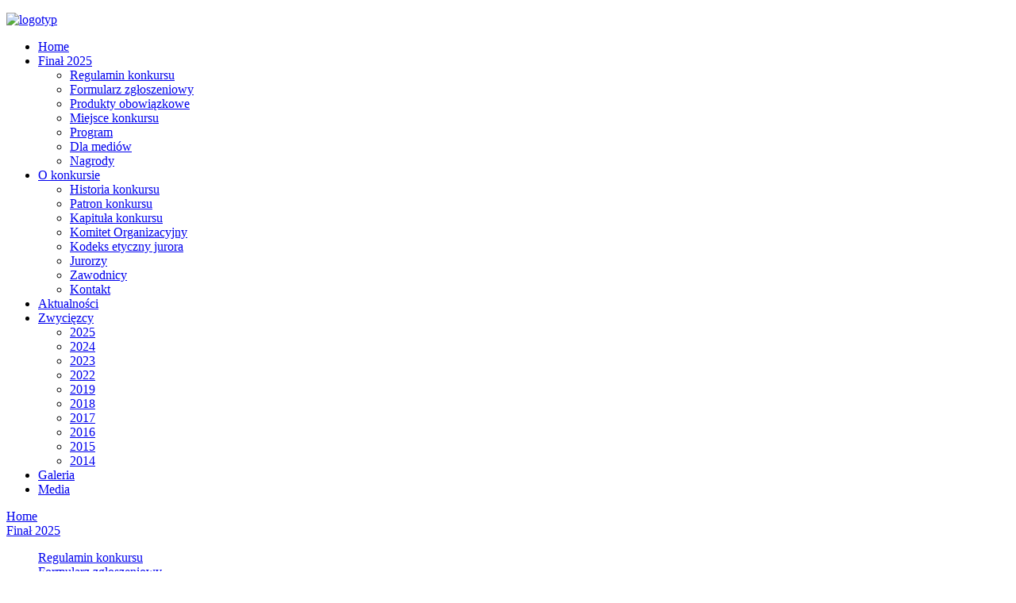

--- FILE ---
content_type: text/html; charset=utf-8
request_url: https://www.konkursykulinarne.pl/o-konkursie/kapitula-konkursu
body_size: 31198
content:

<!DOCTYPE html>
<html xmlns="http://www.w3.org/1999/xhtml" xml:lang="pl-pl" lang="pl-pl" dir="ltr">
<head>
	<meta name="viewport" content="width=device-width, initial-scale=1.0">
	<link type="text/css" rel="stylesheet" href="/templates/www/css/lightBlue.css" />
	<link href="https://fonts.googleapis.com/css?family=Muli:400,700&amp;subset=latin-ext" rel="stylesheet">
	<base href="https://www.konkursykulinarne.pl/o-konkursie/kapitula-konkursu" />
	<meta http-equiv="content-type" content="text/html; charset=utf-8" />
	<meta name="author" content="Super User" />
	<meta name="generator" content="Joomla! - Open Source Content Management" />
	<title>Kapituła konkursu - Konkurs Wielkopolski Kucharz Roku</title>
	<link href="/templates/www/favicon.ico" rel="shortcut icon" type="image/vnd.microsoft.icon" />
	<link href="/media/com_jce/site/css/content.min.css?badb4208be409b1335b815dde676300e" rel="stylesheet" type="text/css" />
	<link href="/media/plg_system_jcemediabox/css/jcemediabox.min.css?2c837ab2c7cadbdc35b5bd7115e9eff1" rel="stylesheet" type="text/css" />
	<link href="/templates/www/bootstrap/css/bootstrap.css" rel="stylesheet" type="text/css" />
	<link href="/templates/www/bootstrap/css/bootstrap-responsive.min.css" rel="stylesheet" type="text/css" />
	<link href="/templates/www/css/font-awesome.css" rel="stylesheet" type="text/css" />
	<link href="/templates/www/css/icon_style.css" rel="stylesheet" type="text/css" />
	<link href="/templates/www/css/style.css" rel="stylesheet" type="text/css" />
	<link href="/modules/mod_vertical_menu/cache/201/16e48f7527b3a7019589860bb243363e.css" rel="stylesheet" type="text/css" />
	<link href="/media/widgetkit/wk-styles-fb416e3b.css" rel="stylesheet" type="text/css" id="wk-styles-css" />
	<style type="text/css">

.noscript div#off-menu_201 dl.level1 dl{
	position: static;
}
.noscript div#off-menu_201 dl.level1 dd.parent{
	height: auto !important;
	display: block;
	visibility: visible;
}

	</style>
	<script src="/plugins/system/offlajnparams/compat/greensock.js" type="text/javascript"></script>
	<script src="/media/jui/js/jquery.min.js?7443b5c483a078d29ed0f6dfd478e892" type="text/javascript"></script>
	<script src="/media/jui/js/jquery-noconflict.js?7443b5c483a078d29ed0f6dfd478e892" type="text/javascript"></script>
	<script src="/media/jui/js/jquery-migrate.min.js?7443b5c483a078d29ed0f6dfd478e892" type="text/javascript"></script>
	<script src="/media/system/js/caption.js?7443b5c483a078d29ed0f6dfd478e892" type="text/javascript"></script>
	<script src="/media/plg_system_jcemediabox/js/jcemediabox.min.js?2c837ab2c7cadbdc35b5bd7115e9eff1" type="text/javascript"></script>
	<script src="/media/jui/js/bootstrap.min.js?7443b5c483a078d29ed0f6dfd478e892" type="text/javascript"></script>
	<script src="/modules/mod_vertical_menu/js/perfect-scrollbar.js?_=1769048558" type="text/javascript"></script>
	<script src="/modules/mod_vertical_menu/js/mod_vertical_menu.js?_=1769048558" type="text/javascript"></script>
	<script src="/media/widgetkit/uikit2-553c0459.js" type="text/javascript"></script>
	<script src="/media/widgetkit/wk-scripts-b3fe19fc.js" type="text/javascript"></script>
	<script type="text/javascript">
jQuery(window).on('load',  function() {
				new JCaption('img.caption');
			});jQuery(document).ready(function(){WfMediabox.init({"base":"\/","theme":"standard","width":"","height":"","lightbox":0,"shadowbox":0,"icons":1,"overlay":1,"overlay_opacity":0.80000000000000004,"overlay_color":"#000000","transition_speed":500,"close":2,"labels":{"close":"PLG_SYSTEM_JCEMEDIABOX_LABEL_CLOSE","next":"PLG_SYSTEM_JCEMEDIABOX_LABEL_NEXT","previous":"PLG_SYSTEM_JCEMEDIABOX_LABEL_PREVIOUS","cancel":"PLG_SYSTEM_JCEMEDIABOX_LABEL_CANCEL","numbers":"PLG_SYSTEM_JCEMEDIABOX_LABEL_NUMBERS","numbers_count":"PLG_SYSTEM_JCEMEDIABOX_LABEL_NUMBERS_COUNT","download":"PLG_SYSTEM_JCEMEDIABOX_LABEL_DOWNLOAD"},"swipe":true,"expand_on_click":true});});GOOGLE_MAPS_API_KEY = "AIzaSyCZ4aCmKMEdFvIT77QhY1W4WuZA8d7opAk";
	</script>
	<script data-cfasync="false">
document[(_el=document.addEventListener)?'addEventListener':'attachEvent'](_el?'DOMContentLoaded':'onreadystatechange',function(){
	if (!_el && document.readyState != 'complete') return;
	(window.jq183||jQuery)('.noscript').removeClass('noscript');
	window.sm201 = new VerticalSlideMenu({
		id: 201,
		visibility: ["1","1","1","1","1",["0","px"],["960","px"]],
		parentHref: 0,
		theme: 'flat',
		result: 'Wyniki wyszukiwania',
		noResult: 'Nie znaleziono wyników',
		backItem: '',
		filterDelay: 500,
		filterMinChar: 3,
		navtype: 'accordion',
		sidebar: 0,
		popup: 0,
		overlay: 0,
		sidebarUnder: 960,
		width: 300,
		menuIconCorner: 0,
		menuIconX: 0,
		menuIconY: 0,
		hidePopupUnder: 1750,
		siteBg: '#444444',
		effect: 1,
    dur: 400/1000,
		perspective: 0,
		inEase: 'Quad.easeOut'.split('.').reverse().join(''),
		inOrigin: '50% 50% 0',
		inX: 100,
		inUnitX: '%',
    logoUrl: '',
		inCSS: {
			y: 0,
			opacity: 100/100,
			rotationX: 0,
			rotationY: 0,
			rotationZ: 0,
			skewX: 0,
			skewY: 0,
			scaleX: 100/100,
			scaleY: 100/100
		},
		outEase: 'Quad.easeOut'.split('.').reverse().join(''),
		outOrigin: '50% 50% 0',
		outX: -100,
		outUnitX: '%',
		outCSS: {
			y: 0,
			opacity: 100/100,
			rotationX: 0,
			rotationY: 0,
			rotationZ: 0,
			skewX: 0,
			skewY: 0,
			scaleX: 100/100,
			scaleY: 100/100
		},
		anim: {
			perspective: 1000,
			inDur: 300/1000,
			inEase: 'Quad.easeOut'.split('.').reverse().join(''),
			inOrigin: '50% 50% 0',
			inX: -30,
			inUnitX: 'px',
			inCSS: {
				y: 0,
				opacity: 0/100,
				rotationX: 0,
				rotationY: 0,
				rotationZ: 0,
				skewX: 0,
				skewY: 0,
				scaleX: 100/100,
				scaleY: 100/100
			},
			outDur: 300/1000,
			outEase: 'Quad.easeOut'.split('.').reverse().join(''),
			outOrigin: '50% 50% 0',
			outX: 20,
			outUnitX: 'px',
			outCSS: {
				y: 0,
				opacity: 0/100,
				rotationX: 0,
				rotationY: 0,
				rotationZ: 0,
				skewX: 0,
				skewY: 0,
				scaleX: 100/100,
				scaleY: 100/100
			}
		},
		miAnim: 0,
		miDur: 500/1000,
		miShift: 40/1000,
		miEase: 'Quad.easeOut'.split('.').reverse().join(''),
		miX: 40,
		miUnitX: '%',
		miCSS: {
			transformPerspective: 600,
			transformOrigin: '50% 50% 0',
			y: 0,
			opacity: 0/100,
			rotationX: 0,
			rotationY: 0,
			rotationZ: 0,
			skewX: 0,
			skewY: 0,
			scaleX: 100/100,
			scaleY: 100/100
		},
		iconAnim: 0 && 0,
		bgX: 0,
		dropwidth: 250,
		dropspace: 0,
		dropFullHeight: 0,
		dropEvent: 'mouseenter',
		opened: 1,
		autoOpen: 0,
		autoOpenAnim: 1,
		hideBurger: 0,
		scrollOffset: parseInt('0')
	});
});
</script>

	<script type="text/javascript" src="/templates/www/javascript/custom.js"></script>
	<script type="text/javascript" src="/templates/www/javascript/default.min.js"></script>
	<script type="text/javascript"></script>
	<!--[if IE 7]> <link type="text/css" rel="stylesheet" href="/templates/www/css/style_ie7.css" /> <![endif]-->
	<!--[if IE 8]> <link type="text/css" rel="stylesheet" href="/templates/www/css/style_ie8.css" /> <![endif]-->
	<!--[if IE 9]> <link type="text/css" rel="stylesheet" href="/templates/www/css/style_ie9.css" /> <![endif]-->
	<link href="/templates/www/css/my.css" rel="stylesheet" type="text/css" />
	<!-- Global site tag (gtag.js) - Google Analytics -->
	<script async src="https://www.googletagmanager.com/gtag/js?id=UA-141139991-1"></script>
	<script>
	  window.dataLayer = window.dataLayer || [];
	  function gtag(){dataLayer.push(arguments);}
	  gtag('js', new Date());

	  gtag('config', 'UA-141139991-1');
	</script>

<!-- Start cookieyes banner --> <script id="cookieyes" type="text/javascript" src="https://cdn-cookieyes.com/client_data/8337e7bf47bce111c4cffa69/script.js"></script> <!-- End cookieyes banner -->
<style type="text/css">
.calendar thead td.title {
    background: rgba(0, 0, 102,1) !important;
}
#baform-1 .ba-form input:focus,
#baform-1 .ba-form textarea:focus,
#baform-1 .ba-form select:focus,
#baform-1 .ba-form input[type="radio"]:checked + span:after,
#baform-1 .ba-form input[type="checkbox"]:checked + span:after,
#baform-1 .ba-form input[type="radio"]:hover + span:before,
#baform-1 .ba-form input[type="checkbox"]:hover + span:before,
#baform-1 .ba-form .ba-input-image:hover input + img + span,
#baform-1 .ba-form .ba-input-image input:checked + img + span {
    border-color: rgba(0, 0, 102, 1) !important;
}
#baform-1 .ba-form .ba-input-image:hover {
    border: 2px solid rgba(0, 0, 102, 1);
}
.calendar thead td.title:after {
    border-color: rgba(0, 0, 102,1) !important;
}
.calendar thead td.title,
.calendar thead tr:first-child {
    background: rgba(0, 0, 102,1) !important;
}
#baform-1 .ba-form .slider-handle:active,
#baform-1 .ba-form .slider-handle:hover {
     box-shadow: 0px 0px 0px 10px rgba(0, 0, 102,0.3) !important;
     -webkit-box-shadow: 0px 0px 0px 10px rgba(0, 0, 102,0.3) !important;
}
#baform-1 .ba-form input[type="radio"]:checked + span:after,
#baform-1 .ba-form input[type="checkbox"]:checked + span:after,
#baform-1 .ba-form .slider-handle,
.calendar .daysrow .day.selected {
    background: rgba(0, 0, 102, 1) !important;
}
#baform-1 .ba-form .slider-track,
#baform-1 .ba-form .ba-input-image input:checked + img + span {
    background-color: rgba(0, 0, 102, 1) !important;
}
.calendar thead .weekend {
    color: rgba(0, 0, 102, 1) !important;
}
</style>
<script type="text/javascript" src="https://www.konkursykulinarne.pl/components/com_baforms/libraries/modal/ba_modal.js"></script><link rel="stylesheet" href="https://www.konkursykulinarne.pl/components/com_baforms/assets/css/ba-style.css"><script type="text/javascript" src="https://www.konkursykulinarne.pl/components/com_baforms/assets/js/ba-form.js"></script></head>
<body class="inset _b"><div class="sm-pusher"><div class="sm-content"><div class="sm-content-inner">
	<div class="no_container">
		<div id="header" class="default_menu">
	<div class="container">
		<div class="uk-grid uk-flex uk-flex-middle bg-content">
    		<div class="uk-width-large-1-5 uk-width-medium-2-6 uk-width-small-1-1" id="logo">
    			

<div class="custom_logo"  >
	<p><a href="/./"><img src="/templates/www/images/logotyp1.png" alt="logotyp" /></a></p></div>

    		</div>
    		<div class="uk-width-large-3-5 uk-width-medium-3-6 uk-width-small-1-1 uk-text-right main_menu">
    					<div class="moduletable_menu">
						<ul class="nav menu mod-list">
<li class="item-101 default"><a href="/" >Home</a></li><li class="item-134 deeper parent"><a href="#" >Finał 2025</a><ul class="nav-child unstyled small"><li class="item-274"><a href="/final-2025/regulamin-konkursu" >Regulamin konkursu</a></li><li class="item-275"><a href="/final-2025/formularz-zgloszeniowy" >Formularz zgłoszeniowy</a></li><li class="item-276"><a href="/final-2025/produkty-obowiazkowe" >Produkty obowiązkowe</a></li><li class="item-277"><a href="/final-2025/miejsce-konkursu" >Miejsce konkursu</a></li><li class="item-278"><a href="/final-2025/program" >Program</a></li><li class="item-279"><a href="/final-2025/dla-mediow" >Dla mediów</a></li><li class="item-280"><a href="/final-2025/nominacja-kpp-2025-nagrody" >Nagrody</a></li></ul></li><li class="item-243 active deeper parent"><a href="/o-konkursie" >O konkursie</a><ul class="nav-child unstyled small"><li class="item-267"><a href="/o-konkursie/historia-konkursu" >Historia konkursu</a></li><li class="item-268"><a href="/o-konkursie/patron-konkursu" >Patron konkursu</a></li><li class="item-269 current active"><a href="/o-konkursie/kapitula-konkursu" >Kapituła konkursu</a></li><li class="item-270"><a href="/o-konkursie/komitet-organizacyjny" >Komitet Organizacyjny</a></li><li class="item-271"><a href="/o-konkursie/kodeks-etyczny-jurora" >Kodeks etyczny jurora</a></li><li class="item-272"><a href="/o-konkursie/jurorzy" >Jurorzy</a></li><li class="item-273"><a href="/o-konkursie/zawodnicy" >Zawodnicy</a></li><li class="item-108"><a href="/o-konkursie/kontakt" >Kontakt</a></li></ul></li><li class="item-264"><a href="/aktualnosci" >Aktualności</a></li><li class="item-265 deeper parent"><a href="#" >Zwycięzcy</a><ul class="nav-child unstyled small"><li class="item-311"><a href="/zwyciezcy/2025" >2025</a></li><li class="item-309"><a href="/zwyciezcy/2024" >2024</a></li><li class="item-303"><a href="/zwyciezcy/2023" >2023</a></li><li class="item-302"><a href="/zwyciezcy/2022" >2022</a></li><li class="item-295"><a href="/zwyciezcy/2019" >2019</a></li><li class="item-281"><a href="/zwyciezcy/2018" >2018</a></li><li class="item-282"><a href="/zwyciezcy/2017" >2017</a></li><li class="item-283"><a href="/zwyciezcy/2016" >2016</a></li><li class="item-284"><a href="/zwyciezcy/2015" >2015</a></li><li class="item-285"><a href="/zwyciezcy/2014" >2014</a></li></ul></li><li class="item-143"><a href="/galeria" >Galeria</a></li><li class="item-266"><a href="/media1" >Media</a></li></ul>
		</div>
	
				<div class="noscript">
	<nav id="off-menu_201" class="off-menu_201 sm-menu ">
            <div class="sm-levels">
    <div class="sm-level level1"><dl class="level1">
  <dt class="level1 off-nav-101 notparent first">
        <div class="inner">
      <div class="link"><a data-text="Home" href="https://www.konkursykulinarne.pl/">Home</a></div>
          </div>
  </dt>
  <dd class="level1 off-nav-101 notparent first">
      </dd>
    <dt class="level1 off-nav-134 parent">
        <div class="inner">
      <div class="link"><a data-text="Finał 2025" href="#">Finał 2025</a></div>
          </div>
  </dt>
  <dd class="level1 off-nav-134 parent">
    <div class="sm-level level2"><dl class="level2">
  <dt class="level2 off-nav-274 notparent first">
        <div class="inner">
      <div class="link"><a data-text="Regulamin konkursu" href="/final-2025/regulamin-konkursu">Regulamin konkursu</a></div>
          </div>
  </dt>
  <dd class="level2 off-nav-274 notparent first">
      </dd>
    <dt class="level2 off-nav-275 notparent">
        <div class="inner">
      <div class="link"><a data-text="Formularz zgłoszeniowy" href="/final-2025/formularz-zgloszeniowy">Formularz zgłoszeniowy</a></div>
          </div>
  </dt>
  <dd class="level2 off-nav-275 notparent">
      </dd>
    <dt class="level2 off-nav-276 notparent">
        <div class="inner">
      <div class="link"><a data-text="Produkty obowiązkowe" href="/final-2025/produkty-obowiazkowe">Produkty obowiązkowe</a></div>
          </div>
  </dt>
  <dd class="level2 off-nav-276 notparent">
      </dd>
    <dt class="level2 off-nav-277 notparent">
        <div class="inner">
      <div class="link"><a data-text="Miejsce konkursu" href="/final-2025/miejsce-konkursu">Miejsce konkursu</a></div>
          </div>
  </dt>
  <dd class="level2 off-nav-277 notparent">
      </dd>
    <dt class="level2 off-nav-278 notparent">
        <div class="inner">
      <div class="link"><a data-text="Program" href="/final-2025/program">Program</a></div>
          </div>
  </dt>
  <dd class="level2 off-nav-278 notparent">
      </dd>
    <dt class="level2 off-nav-279 notparent">
        <div class="inner">
      <div class="link"><a data-text="Dla mediów" href="/final-2025/dla-mediow">Dla mediów</a></div>
          </div>
  </dt>
  <dd class="level2 off-nav-279 notparent">
      </dd>
    <dt class="level2 off-nav-280 notparent">
        <div class="inner">
      <div class="link"><a data-text="Nagrody" href="/final-2025/nominacja-kpp-2025-nagrody">Nagrody</a></div>
          </div>
  </dt>
  <dd class="level2 off-nav-280 notparent">
      </dd>
               </dl></div></dd>  <dt class="level1 off-nav-243 parent">
        <div class="inner">
      <div class="link"><a data-text="O konkursie" href="/o-konkursie">O konkursie</a></div>
          </div>
  </dt>
  <dd class="level1 off-nav-243 parent">
    <div class="sm-level level2"><dl class="level2">
  <dt class="level2 off-nav-267 notparent first">
        <div class="inner">
      <div class="link"><a data-text="Historia konkursu" href="/o-konkursie/historia-konkursu">Historia konkursu</a></div>
          </div>
  </dt>
  <dd class="level2 off-nav-267 notparent first">
      </dd>
    <dt class="level2 off-nav-268 notparent">
        <div class="inner">
      <div class="link"><a data-text="Patron konkursu" href="/o-konkursie/patron-konkursu">Patron konkursu</a></div>
          </div>
  </dt>
  <dd class="level2 off-nav-268 notparent">
      </dd>
    <dt class="level2 off-nav-269 notparent opened active">
        <div class="inner">
      <div class="link"><a data-text="Kapituła konkursu" href="/o-konkursie/kapitula-konkursu">Kapituła konkursu</a></div>
          </div>
  </dt>
  <dd class="level2 off-nav-269 notparent opened active">
      </dd>
    <dt class="level2 off-nav-270 notparent">
        <div class="inner">
      <div class="link"><a data-text="Komitet Organizacyjny" href="/o-konkursie/komitet-organizacyjny">Komitet Organizacyjny</a></div>
          </div>
  </dt>
  <dd class="level2 off-nav-270 notparent">
      </dd>
    <dt class="level2 off-nav-271 notparent">
        <div class="inner">
      <div class="link"><a data-text="Kodeks etyczny jurora" href="/o-konkursie/kodeks-etyczny-jurora">Kodeks etyczny jurora</a></div>
          </div>
  </dt>
  <dd class="level2 off-nav-271 notparent">
      </dd>
    <dt class="level2 off-nav-272 notparent">
        <div class="inner">
      <div class="link"><a data-text="Jurorzy" href="/o-konkursie/jurorzy">Jurorzy</a></div>
          </div>
  </dt>
  <dd class="level2 off-nav-272 notparent">
      </dd>
    <dt class="level2 off-nav-273 notparent">
        <div class="inner">
      <div class="link"><a data-text="Zawodnicy" href="/o-konkursie/zawodnicy">Zawodnicy</a></div>
          </div>
  </dt>
  <dd class="level2 off-nav-273 notparent">
      </dd>
    <dt class="level2 off-nav-108 notparent">
        <div class="inner">
      <div class="link"><a data-text="Kontakt" href="/o-konkursie/kontakt">Kontakt</a></div>
          </div>
  </dt>
  <dd class="level2 off-nav-108 notparent">
      </dd>
               </dl></div></dd>  <dt class="level1 off-nav-264 notparent">
        <div class="inner">
      <div class="link"><a data-text="Aktualności" href="/aktualnosci">Aktualności</a></div>
          </div>
  </dt>
  <dd class="level1 off-nav-264 notparent">
      </dd>
    <dt class="level1 off-nav-265 parent">
        <div class="inner">
      <div class="link"><a data-text="Zwycięzcy" href="#">Zwycięzcy</a></div>
          </div>
  </dt>
  <dd class="level1 off-nav-265 parent">
    <div class="sm-level level2"><dl class="level2">
  <dt class="level2 off-nav-311 notparent first">
        <div class="inner">
      <div class="link"><a data-text="2025" href="/zwyciezcy/2025">2025</a></div>
          </div>
  </dt>
  <dd class="level2 off-nav-311 notparent first">
      </dd>
    <dt class="level2 off-nav-309 notparent">
        <div class="inner">
      <div class="link"><a data-text="2024" href="/zwyciezcy/2024">2024</a></div>
          </div>
  </dt>
  <dd class="level2 off-nav-309 notparent">
      </dd>
    <dt class="level2 off-nav-303 notparent">
        <div class="inner">
      <div class="link"><a data-text="2023" href="/zwyciezcy/2023">2023</a></div>
          </div>
  </dt>
  <dd class="level2 off-nav-303 notparent">
      </dd>
    <dt class="level2 off-nav-302 notparent">
        <div class="inner">
      <div class="link"><a data-text="2022" href="/zwyciezcy/2022">2022</a></div>
          </div>
  </dt>
  <dd class="level2 off-nav-302 notparent">
      </dd>
    <dt class="level2 off-nav-295 notparent">
        <div class="inner">
      <div class="link"><a data-text="2019" href="/zwyciezcy/2019">2019</a></div>
          </div>
  </dt>
  <dd class="level2 off-nav-295 notparent">
      </dd>
    <dt class="level2 off-nav-281 notparent">
        <div class="inner">
      <div class="link"><a data-text="2018" href="/zwyciezcy/2018">2018</a></div>
          </div>
  </dt>
  <dd class="level2 off-nav-281 notparent">
      </dd>
    <dt class="level2 off-nav-282 notparent">
        <div class="inner">
      <div class="link"><a data-text="2017" href="/zwyciezcy/2017">2017</a></div>
          </div>
  </dt>
  <dd class="level2 off-nav-282 notparent">
      </dd>
    <dt class="level2 off-nav-283 notparent">
        <div class="inner">
      <div class="link"><a data-text="2016" href="/zwyciezcy/2016">2016</a></div>
          </div>
  </dt>
  <dd class="level2 off-nav-283 notparent">
      </dd>
    <dt class="level2 off-nav-284 notparent">
        <div class="inner">
      <div class="link"><a data-text="2015" href="/zwyciezcy/2015">2015</a></div>
          </div>
  </dt>
  <dd class="level2 off-nav-284 notparent">
      </dd>
    <dt class="level2 off-nav-285 notparent">
        <div class="inner">
      <div class="link"><a data-text="2014" href="/zwyciezcy/2014">2014</a></div>
          </div>
  </dt>
  <dd class="level2 off-nav-285 notparent">
      </dd>
               </dl></div></dd>  <dt class="level1 off-nav-143 notparent">
        <div class="inner">
      <div class="link"><a data-text="Galeria" href="/galeria">Galeria</a></div>
          </div>
  </dt>
  <dd class="level1 off-nav-143 notparent">
      </dd>
    <dt class="level1 off-nav-266 notparent">
        <div class="inner">
      <div class="link"><a data-text="Media" href="/media1">Media</a></div>
          </div>
  </dt>
  <dd class="level1 off-nav-266 notparent">
      </dd>
           </dl></div>
    </div>
</nav></div>

			</div>
			<div class="uk-width-large-1-5 uk-width-medium-1-6 uk-width-small-1-1">
				<div class="soc_icons_box">
					<ul class="soc_icons" >
						<li><a href="https://www.facebook.com/wielkopolskikucharz/" class="facebook" target="_blank" rel="nofollow"><i class="fa fa-facebook"></i></a></li>						<li><a href="https://www.poczta.studiowww.com.pl" class="twitter" target="_blank" rel="nofollow"><i class="fa fa-envelope"></i></a></li>																																															</ul>
				</div>
    		</div>
				</div>
    		</div>
		</div>		<div id="main">
			<div class="glob-wrapper">
																																<div id="wrapper" class="container">
					<div id="globalContent">
						<div class="row-fluid">
														<div id="contentBox" class="span12">
																
								<div class="message"><div id="system-message-container">
	</div>
</div>
								<div class="component"><div class="item-page" itemscope itemtype="https://schema.org/Article">
	<meta itemprop="inLanguage" content="pl-PL" />
		<div class="page-header">
		<h1> Kapituła konkursu </h1>
	</div>
	
		
						
		
	
	
		
								<div itemprop="articleBody">
		<p>Głównym organizatorem konkursu jest Kapituła Konkursu, w której skład wchodzą cztery osoby blisko związane zawodowo z patronem konkursu śp. Rafałem Jelewskim, ale również posiadające bogate doświadczenie w organizacji konkursów i wydarzeń kulinarnych oraz cieszące się uznaniem i znaczącą pozycją w branży gastronomicznej w regionie, kraju i na świecie.</p>
<p style="text-align: center;"><img src="/images/pliki_strony/kapitula_konkursu/kapkon.jpg" alt="kapkon" /></p>
<p>W skład Kapituły Konkursu wchodzą:</p>
<ul style="list-style-type: circle;">
<li><strong style="background-color: inherit; color: inherit; font-family: inherit; font-size: 1rem;">Barbara Surma</strong> – wykładowca uniwersytecki, Członek Rady PLOT, Wielkopolskiej Izby Gastronomicznej, organizatorka pierwszych 10 edycji konkursu Wielkopolski Kucharz Roku, pomysłodawczyni Kulinarnego Pucharu Polski, organizowanego od 17 lat na terenie MTP w Poznaniu.<br /><br /><br /></li>
<li><strong style="background-color: inherit; color: inherit; font-family: inherit; font-size: 1rem;">Joanna Ochniak</strong> –<span> certyfikowany, międzynarodowy - olimpijski juror konkursów kulinarnych, właściciel firmy szkoleniowo - doradczej dla gastronomii FPMS-Doradztwo Unijne, Fundatorka Gastronomia na Obcasach, Przewodnicząca Komitetu Obchodów Międzynarodowego Dnia Szefów Kuchni w WorldChefs Association, ambasador Kulinarnego Pucharu Polski, organizator konkursu im. Rafała Jelewskiego Wielkopolski Kucharz Roku i innych wydarzeń kulinarnych w kraju i na świecie. <br />W 2017 za swoje zasługi na rzecz edukacji w gastronomii odsłoniła tabliczkę w Alei Gwiazd Sztuki Kulinarnej w Ostrzeszowie.<br /></span><br /><br /><br /></li>
<li><strong style="background-color: inherit; color: inherit; font-family: inherit; font-size: 1rem;">Dominik Brodziak</strong> – Executive Chef w Hotelu Park w Poznaniu, jeden z pierwszych uczestników konkursu Wielkopolski Kucharz Roku oraz pierwszy laureat Kulinarnego Pucharu Polski, mistrz profesji i trener młodego pokolenia kucharzy, aktywnie współpracujący z Zespołem Szkół Zawodowych na ul. Podkomorskiej w Poznaniu, prywatnie przyjaciel śp. Rafała Jelewskiego.&nbsp;<br /><br /><br /></li>
<li><strong style="background-color: inherit; color: inherit; font-family: inherit; font-size: 1rem;">Tomasz Purol</strong> - szef kuchni prestiżowej restauracji White Merlin w Sopocie, wcześnej pracował m.in w Blow Up Hall w Poznaniu, zwycięzca 5-edycji Top Chef Polska (2015) i wielu innych prestiżowych konkursów kulinarnych w tym Olimpiady Smaku Nestle (2006) i Kulinarnego Pucharu Polski (2007). Tomasz Purol rozpoczynał swoją karierę w Zespole Szkół Gastronomicznych w Poznaniu, w tym samym czasie rozpoczął praktyczną naukę zawodu w poznańskim Hotelu HP Park pod okiem mistrzów kuchni Rafała Jelewskiego i Dominika Brodziaka. Jak dziś przyznaje „to właśnie Ci kucharze razem z panią dyrektor Barbarą Surmą zaszczepili w nim miłość do kuchni”. Był uczestnikiem pierwszej edycji Wielkopolskiego Kucharza Roku w 2001 roku., od 2016 jest współorganizatorem konkursu.</li>
</ul>
<p>&nbsp;</p> 	</div>

	
							</div>
</div>
								
							</div>
													</div>
					</div>
				</div>
											</div>
		</div>
		<div id="footer">
							<div id="colums">
					<div class="container">
						<div class="row-fluid">
							<div class="span6">
										<div class="moduletable">
							<h3>Dane kontaktowe</h3>
						

<div class="custom"  >
	<div class="contact_details">
<p class="description">Adres korespondencyjny:<br /><br />Redakcja Papaja.pl<br />Łochowskiego 3/95<br />85-796 Bydgoszcz<br /><br />Redaktor Naczelna - Agnieszka Ochniak<br /><br />FPMS - Doradztwo Unijne Joanna Ochniak<br /> os. Władysława Jagiełły 26/21<br /> 60 - 694 Poznań</p>
<p>NIP 554 139 07 36<br /> REGON 300105190</p>
<p>tel: 660-430-923</p>
<p>Kontakt:<br />e-mail: <a href="mailto:a.ochniak@papaja.pl">a.ochniak@papaja.pl</a><br />e-mail:&nbsp; <a href="mailto:redakcja@papaja.pl">redakcja@papaja.pl</a><br /><br /></p>
<p>Kontakt ws. konkursu WKR<br />e-mail:&nbsp;<a href="mailto:wkr_konkurs@wp.pl">wkr_konkurs@wp.pl</a><br /><br /></p>
</div></div>
		</div>
	
							</div>
							<div class="span6">
										<div class="moduletable">
							<h3>Formularz kontaktowy</h3>
						

<div class="custom"  >
	<p><div class='com-baforms '><div class="modal-scrollable ba-forms-modal" style="display:none; background-color: rgba(0, 0, 0, 0.15);"><div class="ba-modal fade hide message-modal" style="color:rgba(51, 51, 51, 1); background-color: rgba(255, 255, 255, 1);"><a href="#" class="ba-modal-close zmdi zmdi-close"></a><div class="ba-modal-body"><div class="message"></div></div></div></div><form novalidate id="baform-1" action="https://www.konkursykulinarne.pl/index.php?option=com_baforms&view=form" method="post" class="form-validate" enctype="multipart/form-data"><div style="width: 100%; background-color: rgba(255, 255, 255, 0);border: 1px solid rgba(255, 255, 255, 0);border-radius: 2px" class="ba-form"><div class="page-0"><div class="row-fluid ba-row"><div class="span12"><div class="ba-textInput tool ">
		<input type="text" data-type="regular" style="height: 50px;
		    font-size: 14px; color: rgba(92, 92, 92, 1);
		    background-color: rgba(248, 248, 248, 1); border: 1px solid rgba(232, 232, 232, 1);
		    border-radius: 0px;" placeholder='Imię i nazwisko *'
	    	name="2"  required>
</div>
</div></div><div class="row-fluid ba-row"><div class="span6 "><div class="ba-email tool ">
    <input type="email" style="height: 50px;  font-size: 14px;
        color: rgba(92, 92, 92, 1); background-color: rgba(248, 248, 248, 1);
        border: 1px solid rgba(232, 232, 232, 1); border-radius: 0px"
        placeholder='Email *' required name="3">
</div>
</div><div class="span6 "><div class="ba-textInput tool ">
		<input type="text" data-type="regular" style="height: 50px;
		    font-size: 14px; color: rgba(92, 92, 92, 1);
		    background-color: rgba(248, 248, 248, 1); border: 1px solid rgba(232, 232, 232, 1);
		    border-radius: 0px;" placeholder='Telefon'
	    	name="4" >
</div>
</div></div><div class="row-fluid ba-row"><div class="span12"><div class="ba-textarea tool ">
	<textarea style="height: 50px; font-size: 14px;
		color: rgba(92, 92, 92, 1); background-color: rgba(248, 248, 248, 1);
		border: 1px solid rgba(232, 232, 232, 1); border-radius: 0px; min-height: 120px;"
		placeholder='Wiadomość *'
        name="5"  required></textarea>
</div>
</div></div></div><div class="ba-form-footer"><div class="ba-submit-cell"><input type="hidden" name="task" value="form.save"><div class='tool ba-captcha'><script src="/media/plg_captcha_recaptcha/js/recaptcha.min.js" type="text/javascript"></script><script src="https://www.google.com/recaptcha/api.js?onload=JoomlaInitReCaptcha2&render=explicit&hl=pl-PL" type="text/javascript"></script><div id="recaptcha" class="g-recaptcha g-recaptcha" data-sitekey="6Lfju8gUAAAAAG0umvzwBmBtaQiibNgHcGV5ueKs" data-theme="light" data-size="normal" data-tabindex="0" data-callback="" data-expired-callback="" data-error-callback=""></div></div><div class="row-fluid ba-row">
	<div class="span12" style="text-align: right;">
		<input class="ba-btn-submit" type="submit" style="width:15%;height:40px;background-color:rgba(0, 0, 102, 1);color:rgba(255, 255, 255, 1);font-size:14px;font-weight:normal;border-radius:3px;border: none;"
			value="Wyślij" >
    </div>
</div>
</div></div><input type="hidden" class="theme-color" value="rgba(0, 0, 102, 1)"><input type="hidden" class="save-and-continue" value="0"><input type="hidden" class="redirect" value=""><input type="hidden" class="currency-code" value=""><input type="hidden" class="sent-massage" value="&lt;h3&gt;Wiadomość wysłana!&lt;/h3&gt;"><input type="hidden" value="https://www.konkursykulinarne.pl/" class="admin-dirrectory"><input type="hidden" name="page_url"><input type="hidden" name="page_title"><input type="hidden" name="form_id" value="1"></div></form></div></p></div>
		</div>
	
							</div>
						</div>
					</div>
				</div>
								</div>
	</div>
</div></div></div></body>
</html>